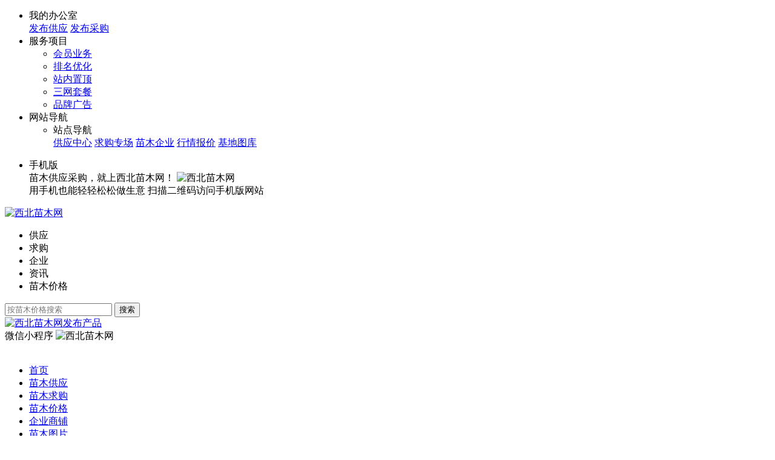

--- FILE ---
content_type: text/html;charset=UTF-8
request_url: https://www.xbmiaomu.com/miaomujiage/show.php?itemid=1066809
body_size: 7210
content:
<!doctype html>
<html>
<head>
<meta charset="UTF-8"/>
<title>雪松价格30元_高度350公分_冠幅160公分|2025雪松报价_西北苗木网</title>
<meta name="keywords" content="雪松价格,江苏南京雪松价格,雪松报价表"/>
<meta name="description" content="南京市浦口区元誉苗圃场提供最新雪松报价,产地区域:江苏南京,高度:350公分,冠幅:160公分,价格:30元/棵;！更多江苏南京雪松价格行情，请到西北苗木网价格栏目，按省份,米径、地径、冠幅、高度等精准搜索!"/>
<meta http-equiv="mobile-agent" content="format=html5;url=https://wap.xbmiaomu.com/miaomujiage/show.php?itemid=1066809">
<meta name="generator" content="www.xbmiaomu.com"/>
<link rel="shortcut icon" type="image/x-icon" href="https://www.xbmiaomu.com/favicon.ico"/>
<link rel="bookmark" type="image/x-icon" href="https://www.xbmiaomu.com/favicon.ico"/>
<link rel="archives" title="西北苗木网" href="https://www.xbmiaomu.com/archiver/"/>
<link rel="stylesheet" type="text/css" href="https://www.xbmiaomu.com/skin/xiaoxuan/style.css"/>
<link rel="stylesheet" type="text/css" href="https://www.xbmiaomu.com/skin/xiaoxuan/info.css"/>
<!--[if lte IE 6]>
<link rel="stylesheet" type="text/css" href="https://www.xbmiaomu.com/skin/xiaoxuan/ie6.css"/>
<![endif]-->
<script type="text/javascript" src="https://www.xbmiaomu.com/lang/zh-cn/lang.js"></script>
<script type="text/javascript" src="https://www.xbmiaomu.com/file/script/config.js"></script>
<!--[if lte IE 9]><!-->
<script type="text/javascript" src="https://www.xbmiaomu.com/file/script/jquery-1.5.2.min.js"></script>
<!--<![endif]-->
<!--[if (gte IE 10)|!(IE)]><!-->
<script type="text/javascript" src="https://www.xbmiaomu.com/file/script/jquery-2.1.1.min.js"></script>
<!--<![endif]-->
<script type="text/javascript" src="https://www.xbmiaomu.com/file/script/common.js"></script>
<script type="text/javascript" src="https://www.xbmiaomu.com/file/script/jquery.SuperSlide.2.1.3.js"></script>
<script type="text/javascript" src="https://www.xbmiaomu.com/file/script/page.js"></script>
<script type="text/javascript">
GoMobile('https://wap.xbmiaomu.com/miaomujiage/show.php?itemid=1066809');
var searchid = 26;
</script>
</head>
<body>
<div class="head" id="head">
<div class="head_m clearfix">
<ul class="head_r">
<script type="text/javascript">
var destoon_uname = get_cookie('username');

if(destoon_uname) {
document.write('<li class="head_log"><a href="https://www.xbmiaomu.com/member/">会员中心</a></li><li class="head_zc"><a href="https://www.xbmiaomu.com/member/logout.php">退出</a></li>');
} else {
document.write('<li class="head_log"><a href="https://www.xbmiaomu.com/member/login.php">登录</a></li><li class="head_zc"><a href="https://www.xbmiaomu.com/member/register.php">注册</a></li>');
}

</script>
<li class="head_r_sws user-centersw">
<span>我的办公室</span>
<div>
<a href="https://www.xbmiaomu.com/member/my.php?mid=5&action=add" target="_blank" rel="nofollow">发布供应</a>
<a href="https://www.xbmiaomu.com/member/my.php?mid=6&action=add" target="_blank" rel="nofollow">发布采购</a>
</div>
</li>
<li class="head_r_fwxm user-center">
<span>服务项目</span>
<ul>
<li><a href="http://www.xbmiaomu.com/extend/vipmember.html" target="_blank" rel="nofollow" class="service-1"><span>会员业务</span></a></li>
<li><a href="http://www.xbmiaomu.com/extend/seo.html" target="_blank" rel="nofollow" class="service-2"><span>排名优化</span></a></li>
<li><a href="http://www.xbmiaomu.com/spread/" target="_blank" rel="nofollow" class="service-3"><span>站内置顶</span></a></li>
<li><a href="http://www.xbmiaomu.com/extend/promote.html" target="_blank" rel="nofollow" class="service-4"><span>三网套餐</span></a></li>
<li><a href="http://www.xbmiaomu.com/extend/ad_price.html" class="service-5" target="_blank" rel="nofollow"><span>品牌广告</span></a></li>
</ul>
</li>
<li class="head_r_wzdh user-center">
<span>网站导航</span>
<div class="head_r_wzdh_div">
<ul class="netnav-lists">
                    <li class="netnav-List">
                        <div class="netnav-listdiv">
                            <span class="nac-a">站点导航</span>
                        </div>
                        <div class="small-list clearfix">
                            <a href="https://www.xbmiaomu.com/gongyingxinxi/" target="_blank" title="供应中心">供应中心</a>
                            <a href="https://www.xbmiaomu.com/qiugouxinxi/" target="_blank" title="求购专场">求购专场</a>
                            <a href="https://www.xbmiaomu.com/company/" target="_blank" title="苗木企业">苗木企业</a>
                            <a href="https://www.xbmiaomu.com/miaomujiage/" target="_blank" title="行情报价">行情报价</a>
                            <a href="https://www.xbmiaomu.com/lvhuamiaomu/" target="_blank" title="基地图库">基地图库</a>
                        </div>
                    </li>
                </ul>
</div>
</li>
</ul>
<!-- <div class="head_r" id="destoon_member"></div> -->
<ul class="head_l">
<li class="head_l_ewm">
<span class="phone_clic"><img src="https://www.xbmiaomu.com/skin/xiaoxuan/images/ico-mobile.png" alt=""/>手机版</span>
<div class="phone_divewm">
<span class="phone_topwz">苗木供应采购，就上西北苗木网！</span>
<img src="https://www.xbmiaomu.com/skin/xiaoxuan/images/phone_ewm.png" alt="西北苗木网"/>
<div class="phone_rightwz">
<span>用手机也能轻轻松松做生意</span>
<span>扫描二维码访问手机版网站</span>
</div> 
</div>
</li>
<script type="text/javascript">
var destoon_uname = get_cookie('username');

if(destoon_uname) {
document.write('<li>您好，'+destoon_uname+'&nbsp;&nbsp;欢迎来到西北苗木网</li>');
} else {
document.write('<li>您好，游客&nbsp;&nbsp;欢迎来到西北苗木网</li>');
}
</script>
<!--<li><span>客服热线: <strong>153-1979-0992</strong></span></li>-->
</ul>
</div>
</div>
<div class="m head_s" id="destoon_space"></div>
<div class="m" style="position: relative;"><div id="search_tips" style="display:none;"></div></div>
<div id="destoon_qrcode" style="display:none;"></div><div style="background-color: #fff;">
<div class="m clearfix" style="padding-bottom: 20px;">
<div class="logo f_l"><a href="https://www.xbmiaomu.com/"><img src="https://www.xbmiaomu.com/2010/logo.gif" alt="西北苗木网"/></a></div>
<form id="destoon_search" action="https://www.xbmiaomu.com/miaomujiage/search.php" onsubmit="return Dsearch(1);">
<input type="hidden" name="moduleid" value="26" id="destoon_moduleid"/>
<input type="hidden" name="spread" value="0" id="destoon_spread"/>
<div class="head_search">
<div id="search_module">
<ul>
<li onclick="setModule('5','供应')" class="">供应</li>
<li onclick="setModule('6','求购')" class="">求购</li>
<li onclick="setModule('4','企业')" class="">企业</li>
<li onclick="setModule('46','资讯')" class="">资讯</li>
<li onclick="setModule('26','苗木价格')" class="search_bjsize">苗木价格</li></ul>
</div>
<div>
<span class="search_pholder"></span>
<input name="kw" id="destoon_kw" type="text" class="search_i" placeholder="按苗木价格搜索" value="" onfocus="if(this.value=='请输入关键词') this.value='';" onkeyup="STip(this.value);" autocomplete="off" x-webkit-speech speech/>
<!-- <input type="text" id="destoon_select" class="search_m" value="苗木价格" readonly onfocus="this.blur();" onclick="$('#search_module').fadeIn('fast');"/> -->
<input type="submit" value="搜索" class="search_s"/>
</div>
</div>
</form>
<div class="erweima" >
<div class="erweima_left">
<a href="https://www.xbmiaomu.com/member/">
<img src="https://www.xbmiaomu.com/skin/xiaoxuan/images/fabu_top.png" alt="西北苗木网"/>发布产品
</a>
</div>
<span>微信小程序</span>
<img src="https://www.xbmiaomu.com/skin/xiaoxuan/images/wx_xcx.png" alt="西北苗木网"/>
</div>
</div>
</div>
<div class="nav_menu">
<div class="m menu">
<ul><li><a href="https://www.xbmiaomu.com/"><span>首页</span></a></li><li><a href="https://www.xbmiaomu.com/gongyingxinxi/"><span>苗木供应</span></a></li><li><a href="https://www.xbmiaomu.com/qiugouxinxi/"><span>苗木求购</span></a></li><li class="menuon"><a href="https://www.xbmiaomu.com/miaomujiage/"><span>苗木价格</span></a></li><li><a href="https://www.xbmiaomu.com/company/"><span>企业商铺</span></a></li><li><a href="https://www.xbmiaomu.com/lvhuamiaomu/"><span>苗木图片</span></a></li></ul>
</div>
</div>
<!-- <div class="m b20" id="headb"></div> -->
<script>
$("#search_module li").click(function(){
$(this).addClass('search_bjsize').siblings().removeClass('search_bjsize');
var des_plac =$(this).html();
$("#destoon_kw").attr('placeholder',"按"+des_plac+"搜索");
});
</script><script type="text/javascript">var module_id= 26,item_id=1066809,content_id='content',img_max_width=1000;</script>
<div style="background: #fff;">
<div class="m">
<div class="nav">
<div class="nav_fxsc_div">
<img src="https://www.xbmiaomu.com/skin/xiaoxuan/image/ico-like.png" class="share" title="加入收藏" onclick="SendFav(26, 1066809);"/><span>收藏</span>
<img src="https://www.xbmiaomu.com/skin/xiaoxuan/image/ico-share.png" class="share" title="分享好友" onclick="Dshare(26, 1066809);"/><span>分享</span>
</div>
<a href="https://www.xbmiaomu.com/">首页</a> <i>&gt;</i> <a href="https://www.xbmiaomu.com/miaomujiage/">苗木价格</a> <i>&gt;</i> <a href="https://www.xbmiaomu.com/miaomujiage/list.php?catid=2985">苗木</a> <i>&gt;</i> <a href="https://www.xbmiaomu.com/miaomujiage/list.php?catid=2986">乔灌木</a></div>
<div class="b20 bd-t"></div>
</div>
<style>
.m2l {
    width: 880px;
    float: left;
}
.m2r {
    width: 300px;
    float: right;
}
</style>
<div class="m clearfix">
<div class="m2l">
<div class="info_main">
<table width="100%">
<tr>
<td width="330" valign="top">
<div id="mid_pos"></div>
<div id="mid_div1">
<img src="https://www.xbmiaomu.com/skin/xiaoxuan/image/nopic320.png" width="320" height="320" id="mid_pic"/>
</div>
<div class="b10"></div>
</td>
<td width="16"> </td>
<td valign="top">
<div id="big_div" style="display:none;"><img src="" id="big_pic"/></div>
<h1 class="title_trade_old" id="title">雪松价格</h1>
<ul class="px12">
                                                                                    <li><strong>米径</strong>：<span class="px14"> - </span></li>
                                                                                    <li><strong>高度</strong>：<span class="px14">350 cm</span></li>
                                                                                    <li><strong>冠幅</strong>：<span class="px14">160 cm</span></li>
                                                                                    <li><strong>地径</strong>：<span class="px14"> - </span></li>
                                                        <li><strong>产品报价</strong>：<span class="px14 f_red">30元/棵</span><li><strong>发布日期</strong>：2025-03-02 09:56</li>
<li><strong>更新日期</strong>：2025-03-14 07:30</li>
<!-- <li><strong>有效期至</strong>：长期有效</li> -->
<!-- <li><strong>苗木价格区域</strong>：江苏南京</li> -->
<li>
<!-- <img src="https://www.xbmiaomu.com/skin/xiaoxuan/image/btn_message.gif" alt="留言咨询" class="c_p" onclick="Go('https://www.xbmiaomu.com/miaomujiage/message-htm-itemid-1066809.html');"/> -->
<span class="show_but_spxj">
<a href="https://www.xbmiaomu.com/miaomujiage/message-htm-itemid-1066809.html" target="_black" rel="nofollow">留言咨询</a></span>
</li>
</ul>
</td>
</tr>
</table>
</div>
</div>
<div class="m2r">
<div class="contact_head">联系方式</div>
<div class="contact_body" id="contact"><ul>
<li class="f_b t_c" style="padding:3px 0 5px 0;font-size:16px;"><a href="https://www.xbmiaomu.com/vip/njqxmp/" target="_blank" title="南京市浦口区元誉苗圃场&#10;自产自销加农户,个体经营,苗木经纪人">南京市浦口区元誉苗圃场</a></li>
<li class="f_green" style="padding-top:6px;padding-bottom:6px;">
&nbsp;<img src="https://www.xbmiaomu.com/member/image/v_company.gif" width="16" height="16" align="absmiddle" title="通过工商认证"/>&nbsp;<img src="https://www.xbmiaomu.com/member/image/v_truename.gif" width="16" height="16" align="absmiddle" title="通过实名认证"/>&nbsp;<img src="https://www.xbmiaomu.com/file/image/check-ok.png" align="absmiddle"/> 企业通过资信认证&nbsp;<a href="https://www.xbmiaomu.com/vip/njqxmp/credit/" rel="nofollow">[诚信档案]</a>
</li>
<li style="padding-top:6px;padding-bottom:6px;">
<span>联系人</span>张青元(先生)&nbsp;&nbsp;
</li>
<li><span>会员</span> [<font class="f_gray">离线</font>] <a href="https://www.xbmiaomu.com/member/friend.php?action=add&username=njqxmp" rel="nofollow">[加为商友]</a> <a href="https://www.xbmiaomu.com/member/message.php?action=send&touser=njqxmp" rel="nofollow">[发送信件]</a></li>
<li><span>电话</span>13851901184</li><li><span>手机</span>13851901184</li><li><span>地区</span>江苏-南京</li>
<li title="江苏省，南京市，浦口区，汤泉镇"><span>地址</span><a href="https://www.xbmiaomu.com/api/address.php?auth=c9f480NCux7ncz-S-jn0E5rXwKtlTiDKg9xrnLSHzlcAme2m2KlUG9O-S-Sm9N0y2EbeG1BB3BcJsAzPLT1tSASOatCibZjo5AfbubyQEjzWfUp9KCusbV-S-vSL1MwohbRqcChNL4kmkTs80vbniz9wSN" target="_blank" rel="nofollow">江苏省，南京市，浦口区，汤泉镇</a></li></ul>
</div>
</div>
<div class="c_b"></div>
</div>
</div>
<div class="sell_list_top"></div>
<div class="m clearfix" style="background: #F5F5F5;">
<div class="m2l" style="background: #fff;">
<div class="head-txt"><strong>详细说明</strong></div>
<div class="content" id="content">四米雪松</div>
<div class="sell_list_top"></div>
        <!-- 同类产品报价 -->
        <div class="info_list">
<div class="head-txt"><strong>价格表（单位：cm）</strong></div>
<table width="92%" cellpadding="6" cellspacing="0" border="none" bgcolor="#E5E5E5" style="margin:0 auto;">
<tr style="background: #ff7300;color:#fff;">
<td align="center" style="width:127px;"><strong>苗木品种</strong></td>
                <td align="center"><strong>米径</strong></td>                <td align="center"><strong>高度</strong></td>                <td align="center"><strong>冠幅</strong></td>                <td align="center"><strong>地径</strong></td>                                                                        <td align="center" style="width:120px;"><strong>价格</strong></td>
<td align="center" style="width:80px;"><strong>更新时间</strong></td>
</tr>
<tr bgcolor= "#FFFFFF";>
<td align="left" style="padding-left: 6px;"><!--<a href="https://www.xbmiaomu.com/miaomujiage/show.php?itemid=918764" target="_blank">雪松</a>-->雪松</td>
                <td align="center">8</td>
                <td align="center">500</td>
                <td align="center">250</td>
                <td align="center">-</td>
        <td align="center" class="f_red">120元/棵</td>
<td align="center" class="px11">2025-03-13</td>
</tr>
<tr bgcolor= "#FFFFFF";>
<td align="left" style="padding-left: 6px;"><!--<a href="https://www.xbmiaomu.com/miaomujiage/show.php?itemid=918763" target="_blank">雪松</a>-->雪松</td>
                <td align="center">-</td>
                <td align="center">700</td>
                <td align="center">300</td>
                <td align="center">12</td>
        <td align="center" class="f_red">450元/棵</td>
<td align="center" class="px11">2025-03-13</td>
</tr>
<tr bgcolor= "#FFFFFF";>
<td align="left" style="padding-left: 6px;"><!--<a href="https://www.xbmiaomu.com/miaomujiage/show.php?itemid=918762" target="_blank">雪松</a>-->雪松</td>
                <td align="center">-</td>
                <td align="center">800</td>
                <td align="center">350</td>
                <td align="center">15</td>
        <td align="center" class="f_red">550元/棵</td>
<td align="center" class="px11">2025-03-13</td>
</tr>
<tr bgcolor= "#FFFFFF";>
<td align="left" style="padding-left: 6px;"><!--<a href="https://www.xbmiaomu.com/miaomujiage/show.php?itemid=289223" target="_blank">雪松</a>-->雪松</td>
                <td align="center">-</td>
                <td align="center">500</td>
                <td align="center">200</td>
                <td align="center">-</td>
        <td align="center" class="f_red">60元/棵</td>
<td align="center" class="px11">2025-03-13</td>
</tr>
<tr bgcolor= "#FFFFFF";>
<td align="left" style="padding-left: 6px;"><!--<a href="https://www.xbmiaomu.com/miaomujiage/show.php?itemid=344709" target="_blank">雪松</a>-->雪松</td>
                <td align="center">-</td>
                <td align="center">600</td>
                <td align="center">280</td>
                <td align="center">11</td>
        <td align="center" class="f_red">180元/棵</td>
<td align="center" class="px11">2025-03-14</td>
</tr>
<tr bgcolor= "#FFFFFF";>
<td align="left" style="padding-left: 6px;"><!--<a href="https://www.xbmiaomu.com/miaomujiage/show.php?itemid=1066810" target="_blank">雪松</a>-->雪松</td>
                <td align="center">-</td>
                <td align="center">750</td>
                <td align="center">400</td>
                <td align="center">-</td>
        <td align="center" class="f_red">520元/棵</td>
<td align="center" class="px11">2025-03-14</td>
</tr>
<tr bgcolor= "#FFFFFF";>
<td align="left" style="padding-left: 6px;"><!--<a href="https://www.xbmiaomu.com/miaomujiage/show.php?itemid=1066809" target="_blank">雪松</a>-->雪松</td>
                <td align="center">-</td>
                <td align="center">350</td>
                <td align="center">160</td>
                <td align="center">-</td>
        <td align="center" class="f_red">30元/棵</td>
<td align="center" class="px11">2025-03-14</td>
</tr>
<tr bgcolor= "#FFFFFF";>
<td align="left" style="padding-left: 6px;"><!--<a href="https://www.xbmiaomu.com/miaomujiage/show.php?itemid=1008184" target="_blank">雪松</a>-->雪松</td>
                <td align="center">-</td>
                <td align="center">400</td>
                <td align="center">200</td>
                <td align="center">3</td>
        <td align="center" class="f_red">38元/棵</td>
<td align="center" class="px11">2025-03-14</td>
</tr>
<tr bgcolor= "#FFFFFF";>
<td align="left" style="padding-left: 6px;"><!--<a href="https://www.xbmiaomu.com/miaomujiage/show.php?itemid=1066808" target="_blank">雪松</a>-->雪松</td>
                <td align="center">-</td>
                <td align="center">650</td>
                <td align="center">300</td>
                <td align="center">-</td>
        <td align="center" class="f_red">220元/棵</td>
<td align="center" class="px11">2025-03-14</td>
</tr>
<tr bgcolor= "#FFFFFF";>
<td align="left" style="padding-left: 6px;"><!--<a href="https://www.xbmiaomu.com/miaomujiage/show.php?itemid=1066807" target="_blank">雪松</a>-->雪松</td>
                <td align="center">-</td>
                <td align="center">600</td>
                <td align="center">250</td>
                <td align="center">-</td>
        <td align="center" class="f_red">150元/棵</td>
<td align="center" class="px11">2025-03-14</td>
</tr>
</table>
</div>

<div class="sell_list_top"></div>
        <!-- 最新苗木报价-->
        <div class="head-txt"><strong>热门苗木价格</strong></div>
<div class="list-thumb"><ul class="clearfix buy_glmmli">
<li>
<a href="https://www.xbmiaomu.com/miaomujiage/show.php?itemid=1045124" title="苦楝"><span>苦楝</span></a>
</li>
<li>
<a href="https://www.xbmiaomu.com/miaomujiage/show.php?itemid=1048965" title="卫矛球"><span>卫矛球</span></a>
</li>
<li>
<a href="https://www.xbmiaomu.com/miaomujiage/show.php?itemid=1049221" title="五叶地锦"><span>五叶地锦</span></a>
</li>
<li>
<a href="https://www.xbmiaomu.com/miaomujiage/show.php?itemid=1040261" title="青叶碧桃"><span>青叶碧桃</span></a>
</li>
<li>
<a href="https://www.xbmiaomu.com/miaomujiage/show.php?itemid=1040773" title="垂丝海棠"><span>垂丝海棠</span></a>
</li>
<li>
<a href="https://www.xbmiaomu.com/miaomujiage/show.php?itemid=1041285" title="大叶黄杨球"><span>大叶黄杨球</span></a>
</li>
<li>
<a href="https://www.xbmiaomu.com/miaomujiage/show.php?itemid=1044357" title="红叶小檗球"><span>红叶小檗球</span></a>
</li>
<li>
<a href="https://www.xbmiaomu.com/miaomujiage/show.php?itemid=1045125" title="苦楝"><span>苦楝</span></a>
</li>
<li>
<a href="https://www.xbmiaomu.com/miaomujiage/show.php?itemid=1048966" title="卫矛球"><span>卫矛球</span></a>
</li>
<li>
<a href="https://www.xbmiaomu.com/miaomujiage/show.php?itemid=1049222" title="五叶地锦"><span>五叶地锦</span></a>
</li>
<li>
<a href="https://www.xbmiaomu.com/miaomujiage/show.php?itemid=1040774" title="垂丝海棠"><span>垂丝海棠</span></a>
</li>
<li>
<a href="https://www.xbmiaomu.com/miaomujiage/show.php?itemid=1041286" title="大叶黄杨球"><span>大叶黄杨球</span></a>
</li>
<li>
<a href="https://www.xbmiaomu.com/miaomujiage/show.php?itemid=1044358" title="红叶小檗球"><span>红叶小檗球</span></a>
</li>
<li>
<a href="https://www.xbmiaomu.com/miaomujiage/show.php?itemid=1045126" title="苦楝"><span>苦楝</span></a>
</li>
<li>
<a href="https://www.xbmiaomu.com/miaomujiage/show.php?itemid=1048967" title="卫矛球"><span>卫矛球</span></a>
</li>
<li>
<a href="https://www.xbmiaomu.com/miaomujiage/show.php?itemid=1049223" title="五叶地锦"><span>五叶地锦</span></a>
</li>
<li>
<a href="https://www.xbmiaomu.com/miaomujiage/show.php?itemid=1040775" title="垂丝海棠"><span>垂丝海棠</span></a>
</li>
<li>
<a href="https://www.xbmiaomu.com/miaomujiage/show.php?itemid=1041287" title="大叶黄杨球"><span>大叶黄杨球</span></a>
</li>
<li>
<a href="https://www.xbmiaomu.com/miaomujiage/show.php?itemid=1044359" title="红叶小檗球"><span>红叶小檗球</span></a>
</li>
<li>
<a href="https://www.xbmiaomu.com/miaomujiage/show.php?itemid=1045127" title="苦楝"><span>苦楝</span></a>
</li>
<li>
<a href="https://www.xbmiaomu.com/miaomujiage/show.php?itemid=1048968" title="卫矛球"><span>卫矛球</span></a>
</li>
<li>
<a href="https://www.xbmiaomu.com/miaomujiage/show.php?itemid=1049224" title="五叶地锦"><span>五叶地锦</span></a>
</li>
<li>
<a href="https://www.xbmiaomu.com/miaomujiage/show.php?itemid=1049992" title="月季"><span>月季</span></a>
</li>
<li>
<a href="https://www.xbmiaomu.com/miaomujiage/show.php?itemid=1040776" title="垂丝海棠"><span>垂丝海棠</span></a>
</li>
<li>
<a href="https://www.xbmiaomu.com/miaomujiage/show.php?itemid=1041288" title="大叶黄杨球"><span>大叶黄杨球</span></a>
</li>
<li>
<a href="https://www.xbmiaomu.com/miaomujiage/show.php?itemid=1044360" title="红叶小檗球"><span>红叶小檗球</span></a>
</li>
<li>
<a href="https://www.xbmiaomu.com/miaomujiage/show.php?itemid=1045128" title="苦楝"><span>苦楝</span></a>
</li>
<li>
<a href="https://www.xbmiaomu.com/miaomujiage/show.php?itemid=1048969" title="卫矛球"><span>卫矛球</span></a>
</li>
<li>
<a href="https://www.xbmiaomu.com/miaomujiage/show.php?itemid=1049225" title="香樟"><span>香樟</span></a>
</li>
<li>
<a href="https://www.xbmiaomu.com/miaomujiage/show.php?itemid=1049993" title="早樱"><span>早樱</span></a>
</li>
<li>
<a href="https://www.xbmiaomu.com/miaomujiage/show.php?itemid=1040777" title="垂丝海棠"><span>垂丝海棠</span></a>
</li>
<li>
<a href="https://www.xbmiaomu.com/miaomujiage/show.php?itemid=1041289" title="大叶黄杨球"><span>大叶黄杨球</span></a>
</li>
<li>
<a href="https://www.xbmiaomu.com/miaomujiage/show.php?itemid=1043337" title="红枫"><span>红枫</span></a>
</li>
<li>
<a href="https://www.xbmiaomu.com/miaomujiage/show.php?itemid=1043593" title="红马球"><span>红马球</span></a>
</li>
<li>
<a href="https://www.xbmiaomu.com/miaomujiage/show.php?itemid=1044361" title="红叶小檗球"><span>红叶小檗球</span></a>
</li>
</ul></div>
</div>

<div class="m2r" style="background: #fff;">
<div class="head-txt"><strong>其他苗木价格</strong></div>
<div class="list-txt">            <li>
<div class="list-jg-name">
<a href="https://www.xbmiaomu.com/miaomujiage/show.php?itemid=1066806" target="_blank">丛生乌桕</a>
<span>1500元/棵</span></div>
<div class="list-jg-sp">
                                                                                                                                                                                                                                                                                <span>高度:700cm</span>                <span>冠幅:400cm</span>                <span>地径:350cm</span>        </div>
</li>
<li>
<div class="list-jg-name">
<a href="https://www.xbmiaomu.com/miaomujiage/show.php?itemid=337975" target="_blank">雪松</a>
<span>80元/棵</span></div>
<div class="list-jg-sp">
                                                                                                                                                                                                                                                                <span>米径:6cm</span>                <span>高度:500cm</span>                <span>冠幅:180cm</span>                <span>地径:8cm</span>        </div>
</li>
<li>
<div class="list-jg-name">
<a href="https://www.xbmiaomu.com/miaomujiage/show.php?itemid=337976" target="_blank">广玉兰</a>
<span>60元/棵</span></div>
<div class="list-jg-sp">
                                                                                                                                                                                                                                                                <span>米径:7cm</span>                                                        </div>
</li>
<li>
<div class="list-jg-name">
<a href="https://www.xbmiaomu.com/miaomujiage/show.php?itemid=1066811" target="_blank">丛朴树</a>
<span>700元/棵</span></div>
<div class="list-jg-sp">
                                                                                                                                                                                                                                                                                <span>高度:550cm</span>                <span>冠幅:300cm</span>                        </div>
</li>
<li>
<div class="list-jg-name">
<a href="https://www.xbmiaomu.com/miaomujiage/show.php?itemid=346465" target="_blank">红叶石楠球</a>
<span>35元/棵</span></div>
<div class="list-jg-sp">
                                                                                                                                                                                                                                                                                <span>高度:120cm</span>                <span>冠幅:120cm</span>                        </div>
</li>
<li>
<div class="list-jg-name">
<a href="https://www.xbmiaomu.com/miaomujiage/show.php?itemid=316796" target="_blank">法桐</a>
<span>145元/棵</span></div>
<div class="list-jg-sp">
                                                                                                                                                                                                                                                                <span>米径:10cm</span>                <span>高度:500cm</span>                <span>冠幅:150cm</span>                        </div>
</li>
<li>
<div class="list-jg-name">
<a href="https://www.xbmiaomu.com/miaomujiage/show.php?itemid=915105" target="_blank">朴树</a>
<span>450元/棵</span></div>
<div class="list-jg-sp">
                                                                                                                                                                                                                                                                <span>米径:13.8cm</span>                <span>高度:7cm</span>                <span>冠幅:3.5cm</span>                <span>地径:16cm</span>        </div>
</li>
<li>
<div class="list-jg-name">
<a href="https://www.xbmiaomu.com/miaomujiage/show.php?itemid=918979" target="_blank">马褂木</a>
<span>800元/棵</span></div>
<div class="list-jg-sp">
                                                                                                                                                                                                                                                                <span>米径:18cm</span>                <span>高度:750cm</span>                <span>冠幅:350cm</span>                        </div>
</li>
<li>
<div class="list-jg-name">
<a href="https://www.xbmiaomu.com/miaomujiage/show.php?itemid=1066807" target="_blank">雪松</a>
<span>150元/棵</span></div>
<div class="list-jg-sp">
                                                                                                                                                                                                                                                                                <span>高度:600cm</span>                <span>冠幅:250cm</span>                        </div>
</li>
<li>
<div class="list-jg-name">
<a href="https://www.xbmiaomu.com/miaomujiage/show.php?itemid=1066808" target="_blank">雪松</a>
<span>220元/棵</span></div>
<div class="list-jg-sp">
                                                                                                                                                                                                                                                                                <span>高度:650cm</span>                <span>冠幅:300cm</span>                        </div>
</li>
        </div>
</div>
</div>
<div class="sell_list_top"></div>
<script type="application/ld+json">
{
"@context": "https://ziyuan.baidu.com/contexts/cambrian.jsonld",
"@id": "https://www.xbmiaomu.com/miaomujiage/show.php?itemid=1066809",
"appid": "1595603890300080",
"pubDate": "2025-03-02T09:56:39",
"upDate": "2025-03-14T07:30:08"
}
</script>
<script type="text/javascript" src="https://www.xbmiaomu.com/file/script/album.js"></script>
<div class="footer-bg footer-bg1">
<div class="bt-content footer-bg1">
<!--<div class="new-ui" style="display:none;">
<img src="https://www.xbmiaomu.com/skin/xiaoxuan/image/wx-gzh.png" alt="" class="btm-xiaomi">
</div>-->
<div class="bt-ul-content">
<a href="/extend/about.html" target="_blank" rel="nofollow"><div class="items">关于我们</div></a>
<a href="/extend/contact.html" target="_blank" rel="nofollow"><div class="items">联系我们</div></a>
<a href="/extend/ad_price.html" target="_blank" rel="nofollow"><div class="items">广告合作</div></a><a href="/extend/vipmember.html" target="_blank" rel="nofollow"><div class="items">会员服务</div></a>
<a href="/extend/pay.html" target="_blank" rel="nofollow"><div class="items">汇款方式</div></a>
<a href="/extend/state.html" target="_blank" rel="nofollow"><div class="items">法律声明</div></a>
<a href="/extend/copyright.html" target="_blank" rel="nofollow"><div class="items">版权隐私</div></a>
<a href="https://www.xbmiaomu.com/sitemap/" target="_blank"><div class="items">网站地图</div></a>
<a href="javascript:SendReport();"><div class="items">违规举报</div></a>
</div> 
<div class="bt-content-t1">
<a target="_blank" href="https://wpa.qq.com/msgrd?v=3&amp;uin=844420880&amp;site=qq&amp;menu=yes" rel="nofollow">客服QQ：844420880</a>&nbsp;&nbsp;<span class="font">|</span>&nbsp;&nbsp;平台客服：153-1979-0992
    </div>
<div class="bt-content-t1"><strong>本站所展现产品相关信息均来自商铺所属企业，对此不承担任何保证责任</strong></div>
<div class="bt-content-t1">Copyright by © 西北苗木网 2007-2024 版权所有 </div>
<div class="bt-content-t1">增值电信业务许可证：<a href="https://beian.miit.gov.cn/" target="_blank" rel="nofollow">豫B2-20120012-14</a></div>
</div>
</div>
<div class="back2top"><a href="javascript:void(0);" title="返回顶部">&nbsp;</a></div>
<script type="text/javascript">
</script>
<!--baidu tongji-->
<script>
var _hmt = _hmt || [];
(function() {
  var hm = document.createElement("script");
  hm.src = "https://hm.baidu.com/hm.js?983664e9a74bead020877c05db870243";
  var s = document.getElementsByTagName("script")[0]; 
  s.parentNode.insertBefore(hm, s);
})();
</script>
</body>
</html>